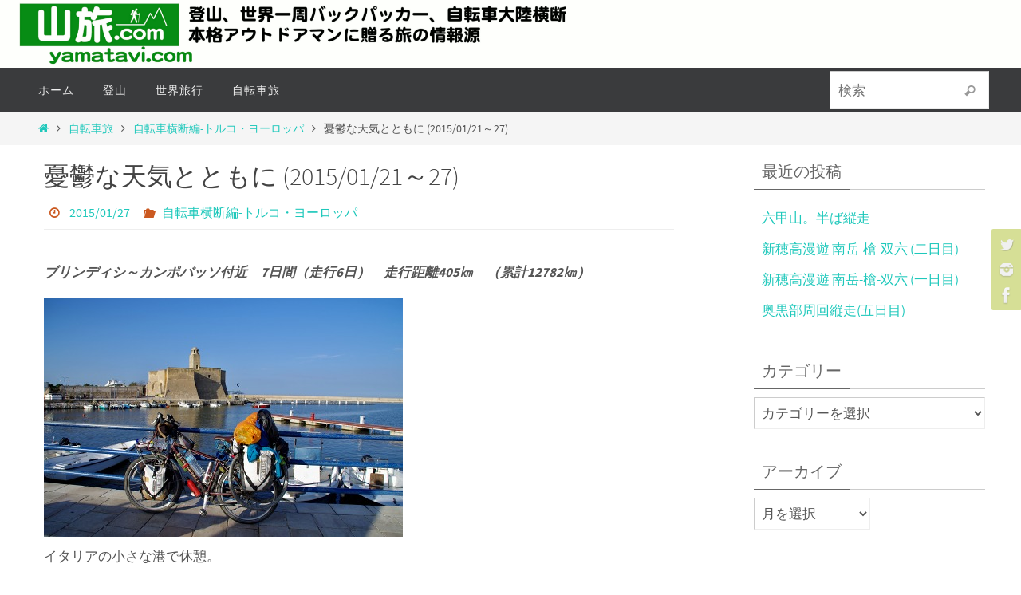

--- FILE ---
content_type: text/html; charset=UTF-8
request_url: https://yamatavi.com/%E6%86%82%E9%AC%B1%E3%81%AA%E5%A4%A9%E6%B0%97%E3%81%A8%E3%81%A8%E3%82%82%E3%81%AB-2015-01-21%EF%BD%9E27
body_size: 20937
content:
<!DOCTYPE html>
<html lang="ja">
<head>
<meta name="viewport" content="width=device-width, user-scalable=no, initial-scale=1.0, minimum-scale=1.0, maximum-scale=1.0">
<meta http-equiv="Content-Type" content="text/html; charset=UTF-8" />
<link rel="profile" href="http://gmpg.org/xfn/11" />
<link rel="pingback" href="https://yamatavi.com/wordpressdir/xmlrpc.php" />
<title>憂鬱な天気とともに (2015/01/21～27) &#8211; 山旅ドットコム</title>
<meta name='robots' content='max-image-preview:large' />
<link rel="alternate" type="application/rss+xml" title="山旅ドットコム &raquo; フィード" href="https://yamatavi.com/feed" />
<link rel="alternate" type="application/rss+xml" title="山旅ドットコム &raquo; コメントフィード" href="https://yamatavi.com/comments/feed" />
<link rel="alternate" type="application/rss+xml" title="山旅ドットコム &raquo; 憂鬱な天気とともに (2015/01/21～27) のコメントのフィード" href="https://yamatavi.com/%e6%86%82%e9%ac%b1%e3%81%aa%e5%a4%a9%e6%b0%97%e3%81%a8%e3%81%a8%e3%82%82%e3%81%ab-2015-01-21%ef%bd%9e27/feed" />
<script type="text/javascript">
window._wpemojiSettings = {"baseUrl":"https:\/\/s.w.org\/images\/core\/emoji\/14.0.0\/72x72\/","ext":".png","svgUrl":"https:\/\/s.w.org\/images\/core\/emoji\/14.0.0\/svg\/","svgExt":".svg","source":{"concatemoji":"https:\/\/yamatavi.com\/wordpressdir\/wp-includes\/js\/wp-emoji-release.min.js?ver=6.1.9"}};
/*! This file is auto-generated */
!function(e,a,t){var n,r,o,i=a.createElement("canvas"),p=i.getContext&&i.getContext("2d");function s(e,t){var a=String.fromCharCode,e=(p.clearRect(0,0,i.width,i.height),p.fillText(a.apply(this,e),0,0),i.toDataURL());return p.clearRect(0,0,i.width,i.height),p.fillText(a.apply(this,t),0,0),e===i.toDataURL()}function c(e){var t=a.createElement("script");t.src=e,t.defer=t.type="text/javascript",a.getElementsByTagName("head")[0].appendChild(t)}for(o=Array("flag","emoji"),t.supports={everything:!0,everythingExceptFlag:!0},r=0;r<o.length;r++)t.supports[o[r]]=function(e){if(p&&p.fillText)switch(p.textBaseline="top",p.font="600 32px Arial",e){case"flag":return s([127987,65039,8205,9895,65039],[127987,65039,8203,9895,65039])?!1:!s([55356,56826,55356,56819],[55356,56826,8203,55356,56819])&&!s([55356,57332,56128,56423,56128,56418,56128,56421,56128,56430,56128,56423,56128,56447],[55356,57332,8203,56128,56423,8203,56128,56418,8203,56128,56421,8203,56128,56430,8203,56128,56423,8203,56128,56447]);case"emoji":return!s([129777,127995,8205,129778,127999],[129777,127995,8203,129778,127999])}return!1}(o[r]),t.supports.everything=t.supports.everything&&t.supports[o[r]],"flag"!==o[r]&&(t.supports.everythingExceptFlag=t.supports.everythingExceptFlag&&t.supports[o[r]]);t.supports.everythingExceptFlag=t.supports.everythingExceptFlag&&!t.supports.flag,t.DOMReady=!1,t.readyCallback=function(){t.DOMReady=!0},t.supports.everything||(n=function(){t.readyCallback()},a.addEventListener?(a.addEventListener("DOMContentLoaded",n,!1),e.addEventListener("load",n,!1)):(e.attachEvent("onload",n),a.attachEvent("onreadystatechange",function(){"complete"===a.readyState&&t.readyCallback()})),(e=t.source||{}).concatemoji?c(e.concatemoji):e.wpemoji&&e.twemoji&&(c(e.twemoji),c(e.wpemoji)))}(window,document,window._wpemojiSettings);
</script>
<style type="text/css">
img.wp-smiley,
img.emoji {
	display: inline !important;
	border: none !important;
	box-shadow: none !important;
	height: 1em !important;
	width: 1em !important;
	margin: 0 0.07em !important;
	vertical-align: -0.1em !important;
	background: none !important;
	padding: 0 !important;
}
</style>
	<link rel='stylesheet' id='wp-block-library-css' href='https://yamatavi.com/wordpressdir/wp-includes/css/dist/block-library/style.min.css?ver=6.1.9' type='text/css' media='all' />
<style id='wp-block-library-inline-css' type='text/css'>
.has-text-align-justify{text-align:justify;}
</style>
<link rel='stylesheet' id='mediaelement-css' href='https://yamatavi.com/wordpressdir/wp-includes/js/mediaelement/mediaelementplayer-legacy.min.css?ver=4.2.17' type='text/css' media='all' />
<link rel='stylesheet' id='wp-mediaelement-css' href='https://yamatavi.com/wordpressdir/wp-includes/js/mediaelement/wp-mediaelement.min.css?ver=6.1.9' type='text/css' media='all' />
<link rel='stylesheet' id='classic-theme-styles-css' href='https://yamatavi.com/wordpressdir/wp-includes/css/classic-themes.min.css?ver=1' type='text/css' media='all' />
<style id='global-styles-inline-css' type='text/css'>
body{--wp--preset--color--black: #000000;--wp--preset--color--cyan-bluish-gray: #abb8c3;--wp--preset--color--white: #ffffff;--wp--preset--color--pale-pink: #f78da7;--wp--preset--color--vivid-red: #cf2e2e;--wp--preset--color--luminous-vivid-orange: #ff6900;--wp--preset--color--luminous-vivid-amber: #fcb900;--wp--preset--color--light-green-cyan: #7bdcb5;--wp--preset--color--vivid-green-cyan: #00d084;--wp--preset--color--pale-cyan-blue: #8ed1fc;--wp--preset--color--vivid-cyan-blue: #0693e3;--wp--preset--color--vivid-purple: #9b51e0;--wp--preset--gradient--vivid-cyan-blue-to-vivid-purple: linear-gradient(135deg,rgba(6,147,227,1) 0%,rgb(155,81,224) 100%);--wp--preset--gradient--light-green-cyan-to-vivid-green-cyan: linear-gradient(135deg,rgb(122,220,180) 0%,rgb(0,208,130) 100%);--wp--preset--gradient--luminous-vivid-amber-to-luminous-vivid-orange: linear-gradient(135deg,rgba(252,185,0,1) 0%,rgba(255,105,0,1) 100%);--wp--preset--gradient--luminous-vivid-orange-to-vivid-red: linear-gradient(135deg,rgba(255,105,0,1) 0%,rgb(207,46,46) 100%);--wp--preset--gradient--very-light-gray-to-cyan-bluish-gray: linear-gradient(135deg,rgb(238,238,238) 0%,rgb(169,184,195) 100%);--wp--preset--gradient--cool-to-warm-spectrum: linear-gradient(135deg,rgb(74,234,220) 0%,rgb(151,120,209) 20%,rgb(207,42,186) 40%,rgb(238,44,130) 60%,rgb(251,105,98) 80%,rgb(254,248,76) 100%);--wp--preset--gradient--blush-light-purple: linear-gradient(135deg,rgb(255,206,236) 0%,rgb(152,150,240) 100%);--wp--preset--gradient--blush-bordeaux: linear-gradient(135deg,rgb(254,205,165) 0%,rgb(254,45,45) 50%,rgb(107,0,62) 100%);--wp--preset--gradient--luminous-dusk: linear-gradient(135deg,rgb(255,203,112) 0%,rgb(199,81,192) 50%,rgb(65,88,208) 100%);--wp--preset--gradient--pale-ocean: linear-gradient(135deg,rgb(255,245,203) 0%,rgb(182,227,212) 50%,rgb(51,167,181) 100%);--wp--preset--gradient--electric-grass: linear-gradient(135deg,rgb(202,248,128) 0%,rgb(113,206,126) 100%);--wp--preset--gradient--midnight: linear-gradient(135deg,rgb(2,3,129) 0%,rgb(40,116,252) 100%);--wp--preset--duotone--dark-grayscale: url('#wp-duotone-dark-grayscale');--wp--preset--duotone--grayscale: url('#wp-duotone-grayscale');--wp--preset--duotone--purple-yellow: url('#wp-duotone-purple-yellow');--wp--preset--duotone--blue-red: url('#wp-duotone-blue-red');--wp--preset--duotone--midnight: url('#wp-duotone-midnight');--wp--preset--duotone--magenta-yellow: url('#wp-duotone-magenta-yellow');--wp--preset--duotone--purple-green: url('#wp-duotone-purple-green');--wp--preset--duotone--blue-orange: url('#wp-duotone-blue-orange');--wp--preset--font-size--small: 13px;--wp--preset--font-size--medium: 20px;--wp--preset--font-size--large: 36px;--wp--preset--font-size--x-large: 42px;--wp--preset--spacing--20: 0.44rem;--wp--preset--spacing--30: 0.67rem;--wp--preset--spacing--40: 1rem;--wp--preset--spacing--50: 1.5rem;--wp--preset--spacing--60: 2.25rem;--wp--preset--spacing--70: 3.38rem;--wp--preset--spacing--80: 5.06rem;}:where(.is-layout-flex){gap: 0.5em;}body .is-layout-flow > .alignleft{float: left;margin-inline-start: 0;margin-inline-end: 2em;}body .is-layout-flow > .alignright{float: right;margin-inline-start: 2em;margin-inline-end: 0;}body .is-layout-flow > .aligncenter{margin-left: auto !important;margin-right: auto !important;}body .is-layout-constrained > .alignleft{float: left;margin-inline-start: 0;margin-inline-end: 2em;}body .is-layout-constrained > .alignright{float: right;margin-inline-start: 2em;margin-inline-end: 0;}body .is-layout-constrained > .aligncenter{margin-left: auto !important;margin-right: auto !important;}body .is-layout-constrained > :where(:not(.alignleft):not(.alignright):not(.alignfull)){max-width: var(--wp--style--global--content-size);margin-left: auto !important;margin-right: auto !important;}body .is-layout-constrained > .alignwide{max-width: var(--wp--style--global--wide-size);}body .is-layout-flex{display: flex;}body .is-layout-flex{flex-wrap: wrap;align-items: center;}body .is-layout-flex > *{margin: 0;}:where(.wp-block-columns.is-layout-flex){gap: 2em;}.has-black-color{color: var(--wp--preset--color--black) !important;}.has-cyan-bluish-gray-color{color: var(--wp--preset--color--cyan-bluish-gray) !important;}.has-white-color{color: var(--wp--preset--color--white) !important;}.has-pale-pink-color{color: var(--wp--preset--color--pale-pink) !important;}.has-vivid-red-color{color: var(--wp--preset--color--vivid-red) !important;}.has-luminous-vivid-orange-color{color: var(--wp--preset--color--luminous-vivid-orange) !important;}.has-luminous-vivid-amber-color{color: var(--wp--preset--color--luminous-vivid-amber) !important;}.has-light-green-cyan-color{color: var(--wp--preset--color--light-green-cyan) !important;}.has-vivid-green-cyan-color{color: var(--wp--preset--color--vivid-green-cyan) !important;}.has-pale-cyan-blue-color{color: var(--wp--preset--color--pale-cyan-blue) !important;}.has-vivid-cyan-blue-color{color: var(--wp--preset--color--vivid-cyan-blue) !important;}.has-vivid-purple-color{color: var(--wp--preset--color--vivid-purple) !important;}.has-black-background-color{background-color: var(--wp--preset--color--black) !important;}.has-cyan-bluish-gray-background-color{background-color: var(--wp--preset--color--cyan-bluish-gray) !important;}.has-white-background-color{background-color: var(--wp--preset--color--white) !important;}.has-pale-pink-background-color{background-color: var(--wp--preset--color--pale-pink) !important;}.has-vivid-red-background-color{background-color: var(--wp--preset--color--vivid-red) !important;}.has-luminous-vivid-orange-background-color{background-color: var(--wp--preset--color--luminous-vivid-orange) !important;}.has-luminous-vivid-amber-background-color{background-color: var(--wp--preset--color--luminous-vivid-amber) !important;}.has-light-green-cyan-background-color{background-color: var(--wp--preset--color--light-green-cyan) !important;}.has-vivid-green-cyan-background-color{background-color: var(--wp--preset--color--vivid-green-cyan) !important;}.has-pale-cyan-blue-background-color{background-color: var(--wp--preset--color--pale-cyan-blue) !important;}.has-vivid-cyan-blue-background-color{background-color: var(--wp--preset--color--vivid-cyan-blue) !important;}.has-vivid-purple-background-color{background-color: var(--wp--preset--color--vivid-purple) !important;}.has-black-border-color{border-color: var(--wp--preset--color--black) !important;}.has-cyan-bluish-gray-border-color{border-color: var(--wp--preset--color--cyan-bluish-gray) !important;}.has-white-border-color{border-color: var(--wp--preset--color--white) !important;}.has-pale-pink-border-color{border-color: var(--wp--preset--color--pale-pink) !important;}.has-vivid-red-border-color{border-color: var(--wp--preset--color--vivid-red) !important;}.has-luminous-vivid-orange-border-color{border-color: var(--wp--preset--color--luminous-vivid-orange) !important;}.has-luminous-vivid-amber-border-color{border-color: var(--wp--preset--color--luminous-vivid-amber) !important;}.has-light-green-cyan-border-color{border-color: var(--wp--preset--color--light-green-cyan) !important;}.has-vivid-green-cyan-border-color{border-color: var(--wp--preset--color--vivid-green-cyan) !important;}.has-pale-cyan-blue-border-color{border-color: var(--wp--preset--color--pale-cyan-blue) !important;}.has-vivid-cyan-blue-border-color{border-color: var(--wp--preset--color--vivid-cyan-blue) !important;}.has-vivid-purple-border-color{border-color: var(--wp--preset--color--vivid-purple) !important;}.has-vivid-cyan-blue-to-vivid-purple-gradient-background{background: var(--wp--preset--gradient--vivid-cyan-blue-to-vivid-purple) !important;}.has-light-green-cyan-to-vivid-green-cyan-gradient-background{background: var(--wp--preset--gradient--light-green-cyan-to-vivid-green-cyan) !important;}.has-luminous-vivid-amber-to-luminous-vivid-orange-gradient-background{background: var(--wp--preset--gradient--luminous-vivid-amber-to-luminous-vivid-orange) !important;}.has-luminous-vivid-orange-to-vivid-red-gradient-background{background: var(--wp--preset--gradient--luminous-vivid-orange-to-vivid-red) !important;}.has-very-light-gray-to-cyan-bluish-gray-gradient-background{background: var(--wp--preset--gradient--very-light-gray-to-cyan-bluish-gray) !important;}.has-cool-to-warm-spectrum-gradient-background{background: var(--wp--preset--gradient--cool-to-warm-spectrum) !important;}.has-blush-light-purple-gradient-background{background: var(--wp--preset--gradient--blush-light-purple) !important;}.has-blush-bordeaux-gradient-background{background: var(--wp--preset--gradient--blush-bordeaux) !important;}.has-luminous-dusk-gradient-background{background: var(--wp--preset--gradient--luminous-dusk) !important;}.has-pale-ocean-gradient-background{background: var(--wp--preset--gradient--pale-ocean) !important;}.has-electric-grass-gradient-background{background: var(--wp--preset--gradient--electric-grass) !important;}.has-midnight-gradient-background{background: var(--wp--preset--gradient--midnight) !important;}.has-small-font-size{font-size: var(--wp--preset--font-size--small) !important;}.has-medium-font-size{font-size: var(--wp--preset--font-size--medium) !important;}.has-large-font-size{font-size: var(--wp--preset--font-size--large) !important;}.has-x-large-font-size{font-size: var(--wp--preset--font-size--x-large) !important;}
.wp-block-navigation a:where(:not(.wp-element-button)){color: inherit;}
:where(.wp-block-columns.is-layout-flex){gap: 2em;}
.wp-block-pullquote{font-size: 1.5em;line-height: 1.6;}
</style>
<link rel='stylesheet' id='nirvana-fonts-css' href='https://yamatavi.com/wordpressdir/wp-content/themes/nirvana/fonts/fontfaces.css?ver=1.5.2' type='text/css' media='all' />
<link rel='stylesheet' id='nirvana-style-css' href='https://yamatavi.com/wordpressdir/wp-content/themes/nirvana/style.css?ver=1.5.2' type='text/css' media='all' />
<style id='nirvana-style-inline-css' type='text/css'>
 #header-container { width: 1200px; } #header-container, #access >.menu, #forbottom, #colophon, #footer-widget-area, #topbar-inner, .ppbox, #pp-afterslider #container, #breadcrumbs-box { max-width: 1200px; } #container.one-column { } #container.two-columns-right #secondary { width: 300px; float:right; } #container.two-columns-right #content { width: 760px; float: left; } /* fallback */ #container.two-columns-right #content { width: calc(100% - 380px); float: left; } #container.two-columns-left #primary { width: 300px; float: left; } #container.two-columns-left #content { width: 760px; float: right; } /* fallback */ #container.two-columns-left #content { width: -moz-calc(100% - 380px); float: right; width: -webkit-calc(100% - 380px ); width: calc(100% - 380px); } #container.three-columns-right .sidey { width: 150px; float: left; } #container.three-columns-right #primary { margin-left: 80px; margin-right: 80px; } #container.three-columns-right #content { width: 680px; float: left; } /* fallback */ #container.three-columns-right #content { width: -moz-calc(100% - 460px); float: left; width: -webkit-calc(100% - 460px); width: calc(100% - 460px); } #container.three-columns-left .sidey { width: 150px; float: left; } #container.three-columns-left #secondary{ margin-left: 80px; margin-right: 80px; } #container.three-columns-left #content { width: 680px; float: right;} /* fallback */ #container.three-columns-left #content { width: -moz-calc(100% - 460px); float: right; width: -webkit-calc(100% - 460px); width: calc(100% - 460px); } #container.three-columns-sided .sidey { width: 150px; float: left; } #container.three-columns-sided #secondary{ float:right; } #container.three-columns-sided #content { width: 680px; float: right; /* fallback */ width: -moz-calc(100% - 460px); float: right; width: -webkit-calc(100% - 460px); float: right; width: calc(100% - 460px); float: right; margin: 0 230px 0 -1140px; } body { font-family: "Source Sans Pro"; } #content h1.entry-title a, #content h2.entry-title a, #content h1.entry-title, #content h2.entry-title { font-family: inherit; } .widget-title, .widget-title a { line-height: normal; font-family: inherit; } .widget-container, .widget-container a { font-family: inherit; } .entry-content h1, .entry-content h2, .entry-content h3, .entry-content h4, .entry-content h5, .entry-content h6, .nivo-caption h2, #front-text1 h1, #front-text2 h1, h3.column-header-image, #comments #reply-title { font-family: inherit; } #site-title span a { font-family: "Source Sans Pro"; } #access ul li a, #access ul li a span { font-family: inherit; } /* general */ body { color: #555555; background-color: #FFFFFF } a { color: #1EC8BB; } a:hover, .entry-meta span a:hover, .comments-link a:hover, body.coldisplay2 #front-columns a:active { color: #CB5920; } a:active { background-color: #CB5920; color: #FFFFFF; } .entry-meta a:hover, .widget-container a:hover, .footer2 a:hover { border-bottom-color: #CCCCCC; } .sticky h2.entry-title a { background-color: #1EC8BB; color: #FFFFFF; } #header { ; } #site-title span a { color: #1EC8BB; } #site-description { color: #666666; } .socials a:hover .socials-hover { background-color: #1EC8BB; } .socials .socials-hover { background-color: #ADBF2D; } /* Main menu top level */ #access a, #nav-toggle span { color: #EEEEEE; } #access, #nav-toggle, #access ul li { background-color: #3A3B3D; } #access > .menu > ul > li > a > span { } #access ul li:hover { background-color: #1EC8BB; color: #FFFFFF; } #access ul > li.current_page_item , #access ul > li.current-menu-item, #access ul > li.current_page_ancestor , #access ul > li.current-menu-ancestor { background-color: #47484a; } /* Main menu Submenus */ #access ul ul li, #access ul ul { background-color: #1EC8BB; } #access ul ul li a { color: #FFFFFF; } #access ul ul li:hover { background-color: #2cd6c9; } #breadcrumbs { background-color: #f5f5f5; } #access ul ul li.current_page_item, #access ul ul li.current-menu-item, #access ul ul li.current_page_ancestor, #access ul ul li.current-menu-ancestor { background-color: #2cd6c9; } /* top menu */ #topbar { background-color: #FFFFFF; border-bottom-color: #ebebeb; } .menu-header-search .searchform { background: #F7F7F7; } .topmenu ul li a, .search-icon:before { color: #999999; } .topmenu ul li a:hover { background-color: #efefef; } .search-icon:hover:before { color: #1EC8BB; } /* main */ #main { background-color: #FFFFFF; } #author-info, .page-title, #entry-author-info { border-color: #CCCCCC; } .page-title-text { border-color: #CB5920; } .page-title span { border-color: #1EC8BB; } #entry-author-info #author-avatar, #author-info #author-avatar { border-color: #EEEEEE; } .avatar-container:before { background-color: #CB5920; } .sidey .widget-container { color: #555555; ; } .sidey .widget-title { color: #666666; ; border-color: #CCCCCC; } .sidey .widget-container a { ; } .sidey .widget-container a:hover { ; } .widget-title span { border-color: #666666; } .entry-content h1, .entry-content h2, .entry-content h3, .entry-content h4, .entry-content h5, .entry-content h6 { color: #444444; } .entry-title, .entry-title a{ color: #444444; } .entry-title a:hover { color: #000000; } #content span.entry-format { color: #CCCCCC; } /* footer */ #footer { color: #AAAAAA; background-color: #F5F5F5; } #footer2 { color: #AAAAAA; background-color: #3A3B3D; } #sfooter-full { background-color: #353638; } .footermenu ul li { border-color: #494a4c; } .footermenu ul li:hover { border-color: #5d5e60; } #colophon a { ; } #colophon a:hover { ; } #footer2 a, .footermenu ul li:after { ; } #footer2 a:hover { ; } #footer .widget-container { color: #555555; ; } #footer .widget-title { color: #888888; ; border-color:#CCCCCC; } /* buttons */ a.continue-reading-link { color: #1EC8BB; border-color: #1EC8BB; } a.continue-reading-link:hover { background-color: #1EC8BB; color: #FFFFFF; } #cryout_ajax_more_trigger { border: 1px solid #CCCCCC; } #cryout_ajax_more_trigger:hover { background-color: #F7F7F7; } a.continue-reading-link i.crycon-right-dir { color: #1EC8BB } a.continue-reading-link:hover i.crycon-right-dir { color: #FFFFFF } .page-link a, .page-link > span > em { border-color: #CCCCCC } .columnmore a { background: #CB5920; color:#F7F7F7 } .columnmore a:hover { background: #1EC8BB; } .file, .button, input[type="submit"], input[type="reset"], #respond .form-submit input#submit { background-color: #FFFFFF; border-color: #CCCCCC; } .button:hover, #respond .form-submit input#submit:hover { background-color: #F7F7F7; } .entry-content tr th, .entry-content thead th { color: #444444; } .entry-content tr th { background-color: #1EC8BB; color:#FFFFFF; } .entry-content tr.even { background-color: #F7F7F7; } hr { border-color: #EEEEEE; } input[type="text"], input[type="password"], input[type="email"], input[type="color"], input[type="date"], input[type="datetime"], input[type="datetime-local"], input[type="month"], input[type="number"], input[type="range"], input[type="search"], input[type="tel"], input[type="time"], input[type="url"], input[type="week"], textarea, select { border-color: #CCCCCC #EEEEEE #EEEEEE #CCCCCC; color: #555555; } input[type="submit"], input[type="reset"] { color: #555555; } input[type="text"]:hover, input[type="password"]:hover, input[type="email"]:hover, input[type="color"]:hover, input[type="date"]:hover, input[type="datetime"]:hover, input[type="datetime-local"]:hover, input[type="month"]:hover, input[type="number"]:hover, input[type="range"]:hover, input[type="search"]:hover, input[type="tel"]:hover, input[type="time"]:hover, input[type="url"]:hover, input[type="week"]:hover, textarea:hover { background-color: rgba(247,247,247,0.4); } .entry-content pre { background-color: #F7F7F7; border-color: rgba(30,200,187,0.1); } abbr, acronym { border-color: #555555; } .comment-meta a { color: #999999; } #respond .form-allowed-tags { color: #999999; } .comment .reply a { border-color: #EEEEEE; } .comment .reply a:hover { color: #1EC8BB; } .entry-meta { border-color: #EEEEEE; } .entry-meta .crycon-metas:before { color: #CB5920; } .entry-meta span a, .comments-link a { ; } .entry-meta span a:hover, .comments-link a:hover { ; } .entry-meta span, .entry-utility span, .footer-tags { color: #c1c1c1; } .nav-next a, .nav-previous a{ background-color:#f8f8f8; } .nav-next a:hover, .nav-previous a:hover { background-color: #1EC8BB; color:#FFFFFF; } .pagination { border-color: #ededed; } .pagination a:hover { background-color: #CB5920; color: #FFFFFF; } h3#comments-title { border-color: #CCCCCC; } h3#comments-title span { background-color: #1EC8BB; color: #FFFFFF; } .comment-details { border-color: #EEEEEE; } .searchform input[type="text"] { color: #999999; } .searchform:after { background-color: #1EC8BB; } .searchform:hover:after { background-color: #CB5920; } .searchsubmit[type="submit"]{ color: #F7F7F7; } li.menu-main-search .searchform .s { background-color: #FFFFFF; } li.menu-main-search .searchsubmit[type="submit"] { color: #999999; } .caption-accented .wp-caption { background-color:rgba(30,200,187,0.8); color:#FFFFFF; } .nirvana-image-one .entry-content img[class*='align'], .nirvana-image-one .entry-summary img[class*='align'], .nirvana-image-two .entry-content img[class*='align'], .nirvana-image-two .entry-summary img[class*='align'] .nirvana-image-one .entry-content [class*='wp-block'][class*='align'] img, .nirvana-image-one .entry-summary [class*='wp-block'][class*='align'] img, .nirvana-image-two .entry-content [class*='wp-block'][class*='align'] img, .nirvana-image-two .entry-summary [class*='wp-block'][class*='align'] img { border-color: #1EC8BB; } html { font-size: 17px; line-height: 1.8; } .entry-content, .entry-summary, .ppbox { text-align: inherit ; } .entry-content, .entry-summary, .widget-container, .ppbox, .navigation { word-spacing: inherit; ; } #content h1.entry-title, #content h2.entry-title, .woocommerce-page h1.page-title { font-size: 32px; } .widget-title, .widget-title a { font-size: 20px; } .widget-container, .widget-container a { font-size: 17px; } #content h1, #pp-afterslider h1 { font-size: 42px; } #content h2, #pp-afterslider h2 { font-size: 36px; } #content h3, #pp-afterslider h3 { font-size: 31px; } #content h4, #pp-afterslider h4 { font-size: 26px; } #content h5, #pp-afterslider h5 { font-size: 21px; } #content h6, #pp-afterslider h6 { font-size: 16px; } #site-title span a { font-size: 46px; } #access ul li a { font-size: 14px; } #access ul ul ul a { font-size: 13px; } .nocomments, .nocomments2 { display: none; } article .entry-header .entry-meta { display: none; } .entry-content p, .entry-content ul, .entry-content ol, .entry-content dd, .entry-content pre, .entry-content hr, .commentlist p { margin-bottom: 1.0em; } #header-container > div { margin: 20px 0 0 20px; } #toTop:hover .crycon-back2top:before { color: #CB5920; } #main { margin-top: 5px; } #forbottom { padding-left: 0px; padding-right: 0px; } #header-widget-area { width: 33%; } #branding { height:80px; } @media (max-width: 1920px) { #branding, #bg_image { height: auto; max-width: 100%; min-height: inherit !important; } } 
/* Nirvana Custom CSS */
</style>
<link rel='stylesheet' id='nirvana-mobile-css' href='https://yamatavi.com/wordpressdir/wp-content/themes/nirvana/styles/style-mobile.css?ver=1.5.2' type='text/css' media='all' />
<link rel='stylesheet' id='fancybox-css' href='https://yamatavi.com/wordpressdir/wp-content/plugins/easy-fancybox/fancybox/1.5.4/jquery.fancybox.min.css?ver=6.1.9' type='text/css' media='screen' />
<link rel='stylesheet' id='jetpack_css-css' href='https://yamatavi.com/wordpressdir/wp-content/plugins/jetpack/css/jetpack.css?ver=11.8.6' type='text/css' media='all' />
<script type='text/javascript' src='https://yamatavi.com/wordpressdir/wp-includes/js/jquery/jquery.min.js?ver=3.6.1' id='jquery-core-js'></script>
<script type='text/javascript' src='https://yamatavi.com/wordpressdir/wp-includes/js/jquery/jquery-migrate.min.js?ver=3.3.2' id='jquery-migrate-js'></script>
<link rel="https://api.w.org/" href="https://yamatavi.com/wp-json/" /><link rel="alternate" type="application/json" href="https://yamatavi.com/wp-json/wp/v2/posts/843" /><link rel="EditURI" type="application/rsd+xml" title="RSD" href="https://yamatavi.com/wordpressdir/xmlrpc.php?rsd" />
<link rel="wlwmanifest" type="application/wlwmanifest+xml" href="https://yamatavi.com/wordpressdir/wp-includes/wlwmanifest.xml" />
<meta name="generator" content="WordPress 6.1.9" />
<link rel="canonical" href="https://yamatavi.com/%e6%86%82%e9%ac%b1%e3%81%aa%e5%a4%a9%e6%b0%97%e3%81%a8%e3%81%a8%e3%82%82%e3%81%ab-2015-01-21%ef%bd%9e27" />
<link rel='shortlink' href='https://yamatavi.com/?p=843' />
<link rel="alternate" type="application/json+oembed" href="https://yamatavi.com/wp-json/oembed/1.0/embed?url=https%3A%2F%2Fyamatavi.com%2F%25e6%2586%2582%25e9%25ac%25b1%25e3%2581%25aa%25e5%25a4%25a9%25e6%25b0%2597%25e3%2581%25a8%25e3%2581%25a8%25e3%2582%2582%25e3%2581%25ab-2015-01-21%25ef%25bd%259e27" />
<link rel="alternate" type="text/xml+oembed" href="https://yamatavi.com/wp-json/oembed/1.0/embed?url=https%3A%2F%2Fyamatavi.com%2F%25e6%2586%2582%25e9%25ac%25b1%25e3%2581%25aa%25e5%25a4%25a9%25e6%25b0%2597%25e3%2581%25a8%25e3%2581%25a8%25e3%2582%2582%25e3%2581%25ab-2015-01-21%25ef%25bd%259e27&#038;format=xml" />
	<style>img#wpstats{display:none}</style>
		
<!-- Jetpack Open Graph Tags -->
<meta property="og:type" content="article" />
<meta property="og:title" content="憂鬱な天気とともに (2015/01/21～27)" />
<meta property="og:url" content="https://yamatavi.com/%e6%86%82%e9%ac%b1%e3%81%aa%e5%a4%a9%e6%b0%97%e3%81%a8%e3%81%a8%e3%82%82%e3%81%ab-2015-01-21%ef%bd%9e27" />
<meta property="og:description" content="ブリンディシ～カンポバッソ付近　7日間（走行6日）　走行距離405㎞　（累計12782㎞） イタリアの小さな港&hellip;" />
<meta property="article:published_time" content="2015-01-27T12:28:00+00:00" />
<meta property="article:modified_time" content="2015-01-27T12:28:00+00:00" />
<meta property="og:site_name" content="山旅ドットコム" />
<meta property="og:image" content="https://yamatavi.com/wordpressdir/wp-content/uploads/2019/09/cropped-headlogo2400_160.gif" />
<meta property="og:image:width" content="512" />
<meta property="og:image:height" content="512" />
<meta property="og:image:alt" content="" />
<meta property="og:locale" content="ja_JP" />
<meta name="twitter:text:title" content="憂鬱な天気とともに (2015/01/21～27)" />
<meta name="twitter:image" content="https://yamatavi.com/wordpressdir/wp-content/uploads/2019/09/cropped-headlogo2400_160-270x270.gif" />
<meta name="twitter:card" content="summary" />

<!-- End Jetpack Open Graph Tags -->
<link rel="icon" href="https://yamatavi.com/wordpressdir/wp-content/uploads/2019/09/cropped-headlogo2400_160-32x32.gif" sizes="32x32" />
<link rel="icon" href="https://yamatavi.com/wordpressdir/wp-content/uploads/2019/09/cropped-headlogo2400_160-192x192.gif" sizes="192x192" />
<link rel="apple-touch-icon" href="https://yamatavi.com/wordpressdir/wp-content/uploads/2019/09/cropped-headlogo2400_160-180x180.gif" />
<meta name="msapplication-TileImage" content="https://yamatavi.com/wordpressdir/wp-content/uploads/2019/09/cropped-headlogo2400_160-270x270.gif" />
<!--[if lt IE 9]>
<script>
document.createElement('header');
document.createElement('nav');
document.createElement('section');
document.createElement('article');
document.createElement('aside');
document.createElement('footer');
</script>
<![endif]-->
</head>
<body class="post-template-default single single-post postid-843 single-format-standard nirvana-image-none caption-simple nirvana-menu-left nirvana-topbarhide">

<svg xmlns="http://www.w3.org/2000/svg" viewBox="0 0 0 0" width="0" height="0" focusable="false" role="none" style="visibility: hidden; position: absolute; left: -9999px; overflow: hidden;" ><defs><filter id="wp-duotone-dark-grayscale"><feColorMatrix color-interpolation-filters="sRGB" type="matrix" values=" .299 .587 .114 0 0 .299 .587 .114 0 0 .299 .587 .114 0 0 .299 .587 .114 0 0 " /><feComponentTransfer color-interpolation-filters="sRGB" ><feFuncR type="table" tableValues="0 0.49803921568627" /><feFuncG type="table" tableValues="0 0.49803921568627" /><feFuncB type="table" tableValues="0 0.49803921568627" /><feFuncA type="table" tableValues="1 1" /></feComponentTransfer><feComposite in2="SourceGraphic" operator="in" /></filter></defs></svg><svg xmlns="http://www.w3.org/2000/svg" viewBox="0 0 0 0" width="0" height="0" focusable="false" role="none" style="visibility: hidden; position: absolute; left: -9999px; overflow: hidden;" ><defs><filter id="wp-duotone-grayscale"><feColorMatrix color-interpolation-filters="sRGB" type="matrix" values=" .299 .587 .114 0 0 .299 .587 .114 0 0 .299 .587 .114 0 0 .299 .587 .114 0 0 " /><feComponentTransfer color-interpolation-filters="sRGB" ><feFuncR type="table" tableValues="0 1" /><feFuncG type="table" tableValues="0 1" /><feFuncB type="table" tableValues="0 1" /><feFuncA type="table" tableValues="1 1" /></feComponentTransfer><feComposite in2="SourceGraphic" operator="in" /></filter></defs></svg><svg xmlns="http://www.w3.org/2000/svg" viewBox="0 0 0 0" width="0" height="0" focusable="false" role="none" style="visibility: hidden; position: absolute; left: -9999px; overflow: hidden;" ><defs><filter id="wp-duotone-purple-yellow"><feColorMatrix color-interpolation-filters="sRGB" type="matrix" values=" .299 .587 .114 0 0 .299 .587 .114 0 0 .299 .587 .114 0 0 .299 .587 .114 0 0 " /><feComponentTransfer color-interpolation-filters="sRGB" ><feFuncR type="table" tableValues="0.54901960784314 0.98823529411765" /><feFuncG type="table" tableValues="0 1" /><feFuncB type="table" tableValues="0.71764705882353 0.25490196078431" /><feFuncA type="table" tableValues="1 1" /></feComponentTransfer><feComposite in2="SourceGraphic" operator="in" /></filter></defs></svg><svg xmlns="http://www.w3.org/2000/svg" viewBox="0 0 0 0" width="0" height="0" focusable="false" role="none" style="visibility: hidden; position: absolute; left: -9999px; overflow: hidden;" ><defs><filter id="wp-duotone-blue-red"><feColorMatrix color-interpolation-filters="sRGB" type="matrix" values=" .299 .587 .114 0 0 .299 .587 .114 0 0 .299 .587 .114 0 0 .299 .587 .114 0 0 " /><feComponentTransfer color-interpolation-filters="sRGB" ><feFuncR type="table" tableValues="0 1" /><feFuncG type="table" tableValues="0 0.27843137254902" /><feFuncB type="table" tableValues="0.5921568627451 0.27843137254902" /><feFuncA type="table" tableValues="1 1" /></feComponentTransfer><feComposite in2="SourceGraphic" operator="in" /></filter></defs></svg><svg xmlns="http://www.w3.org/2000/svg" viewBox="0 0 0 0" width="0" height="0" focusable="false" role="none" style="visibility: hidden; position: absolute; left: -9999px; overflow: hidden;" ><defs><filter id="wp-duotone-midnight"><feColorMatrix color-interpolation-filters="sRGB" type="matrix" values=" .299 .587 .114 0 0 .299 .587 .114 0 0 .299 .587 .114 0 0 .299 .587 .114 0 0 " /><feComponentTransfer color-interpolation-filters="sRGB" ><feFuncR type="table" tableValues="0 0" /><feFuncG type="table" tableValues="0 0.64705882352941" /><feFuncB type="table" tableValues="0 1" /><feFuncA type="table" tableValues="1 1" /></feComponentTransfer><feComposite in2="SourceGraphic" operator="in" /></filter></defs></svg><svg xmlns="http://www.w3.org/2000/svg" viewBox="0 0 0 0" width="0" height="0" focusable="false" role="none" style="visibility: hidden; position: absolute; left: -9999px; overflow: hidden;" ><defs><filter id="wp-duotone-magenta-yellow"><feColorMatrix color-interpolation-filters="sRGB" type="matrix" values=" .299 .587 .114 0 0 .299 .587 .114 0 0 .299 .587 .114 0 0 .299 .587 .114 0 0 " /><feComponentTransfer color-interpolation-filters="sRGB" ><feFuncR type="table" tableValues="0.78039215686275 1" /><feFuncG type="table" tableValues="0 0.94901960784314" /><feFuncB type="table" tableValues="0.35294117647059 0.47058823529412" /><feFuncA type="table" tableValues="1 1" /></feComponentTransfer><feComposite in2="SourceGraphic" operator="in" /></filter></defs></svg><svg xmlns="http://www.w3.org/2000/svg" viewBox="0 0 0 0" width="0" height="0" focusable="false" role="none" style="visibility: hidden; position: absolute; left: -9999px; overflow: hidden;" ><defs><filter id="wp-duotone-purple-green"><feColorMatrix color-interpolation-filters="sRGB" type="matrix" values=" .299 .587 .114 0 0 .299 .587 .114 0 0 .299 .587 .114 0 0 .299 .587 .114 0 0 " /><feComponentTransfer color-interpolation-filters="sRGB" ><feFuncR type="table" tableValues="0.65098039215686 0.40392156862745" /><feFuncG type="table" tableValues="0 1" /><feFuncB type="table" tableValues="0.44705882352941 0.4" /><feFuncA type="table" tableValues="1 1" /></feComponentTransfer><feComposite in2="SourceGraphic" operator="in" /></filter></defs></svg><svg xmlns="http://www.w3.org/2000/svg" viewBox="0 0 0 0" width="0" height="0" focusable="false" role="none" style="visibility: hidden; position: absolute; left: -9999px; overflow: hidden;" ><defs><filter id="wp-duotone-blue-orange"><feColorMatrix color-interpolation-filters="sRGB" type="matrix" values=" .299 .587 .114 0 0 .299 .587 .114 0 0 .299 .587 .114 0 0 .299 .587 .114 0 0 " /><feComponentTransfer color-interpolation-filters="sRGB" ><feFuncR type="table" tableValues="0.098039215686275 1" /><feFuncG type="table" tableValues="0 0.66274509803922" /><feFuncB type="table" tableValues="0.84705882352941 0.41960784313725" /><feFuncA type="table" tableValues="1 1" /></feComponentTransfer><feComposite in2="SourceGraphic" operator="in" /></filter></defs></svg>
<div id="wrapper" class="hfeed">
<div id="topbar" ><div id="topbar-inner">  </div></div>
<div class="socials" id="srights">
			<a  target="_blank"  href="https://twitter.com/yama_tavi"
			class="socialicons social-Twitter" title="Twitter">
				<img alt="Twitter" src="https://yamatavi.com/wordpressdir/wp-content/themes/nirvana/images/socials/Twitter.png" />
			</a>
			<a  target="_blank"  href="https://www.instagram.com/yamataviphoto/"
			class="socialicons social-Instagram" title="Instagram">
				<img alt="Instagram" src="https://yamatavi.com/wordpressdir/wp-content/themes/nirvana/images/socials/Instagram.png" />
			</a>
			<a  target="_blank"  href="https://www.facebook.com/yamatavi/?modal=admin_todo_tour"
			class="socialicons social-Facebook" title="Facebook">
				<img alt="Facebook" src="https://yamatavi.com/wordpressdir/wp-content/themes/nirvana/images/socials/Facebook.png" />
			</a></div>
<div id="header-full">
	<header id="header">
		<div id="masthead">
					<div id="branding" role="banner" >
				<img id="bg_image" alt="山旅ドットコム" title="" src="https://yamatavi.com/wordpressdir/wp-content/uploads/2019/09/headlogo2400_160.gif"  /><div id="header-container"><a href="https://yamatavi.com/" id="linky"></a></div>								<div style="clear:both;"></div>
			</div><!-- #branding -->
			<a id="nav-toggle"><span>&nbsp;</span></a>
			<nav id="access" role="navigation">
					<div class="skip-link screen-reader-text"><a href="#content" title="コンテンツへスキップ">コンテンツへスキップ</a></div>
	<div class="menu"><ul id="prime_nav" class="menu"><li id="menu-item-6" class="menu-item menu-item-type-custom menu-item-object-custom menu-item-home menu-item-6"><a href="https://yamatavi.com"><span>ホーム</span></a></li>
<li id="menu-item-7" class="menu-item menu-item-type-taxonomy menu-item-object-category menu-item-7"><a href="https://yamatavi.com/category/mounteinlog"><span>登山</span></a></li>
<li id="menu-item-882" class="menu-item menu-item-type-taxonomy menu-item-object-category menu-item-882"><a href="https://yamatavi.com/category/roundworld"><span>世界旅行</span></a></li>
<li id="menu-item-9" class="menu-item menu-item-type-taxonomy menu-item-object-category current-post-ancestor menu-item-9"><a href="https://yamatavi.com/category/cycletrip"><span>自転車旅</span></a></li>
<li class='menu-main-search'> 
<form role="search" method="get" class="searchform" action="https://yamatavi.com/">
	<label>
		<span class="screen-reader-text">検索対象:</span>
		<input type="search" class="s" placeholder="検索" value="" name="s" />
	</label>
	<button type="submit" class="searchsubmit"><span class="screen-reader-text">検索</span><i class="crycon-search"></i></button>
</form>
 </li></ul></div>			</nav><!-- #access -->
			
			
		</div><!-- #masthead -->
	</header><!-- #header -->
</div><!-- #header-full -->

<div style="clear:both;height:0;"> </div>
<div id="breadcrumbs"><div id="breadcrumbs-box"><a href="https://yamatavi.com"><i class="crycon-homebread"></i><span class="screen-reader-text">ホーム</span></a><i class="crycon-angle-right"></i> <a href="https://yamatavi.com/category/cycletrip">自転車旅</a> <i class="crycon-angle-right"></i> <a href="https://yamatavi.com/category/cycletrip/cycleeurope">自転車横断編-トルコ・ヨーロッパ</a> <i class="crycon-angle-right"></i> <span class="current">憂鬱な天気とともに (2015/01/21～27)</span></div></div><div id="main">
		<div id="toTop"><i class="crycon-back2top"></i> </div>	<div  id="forbottom" >
		
		<div style="clear:both;"> </div>
		<section id="container" class="two-columns-right">
			<div id="content" role="main">
			

				<div id="post-843" class="post-843 post type-post status-publish format-standard hentry category-cycleeurope">
					<h1 class="entry-title">憂鬱な天気とともに (2015/01/21～27)</h1>
										<div class="entry-meta">
						<span>
						<i class="crycon-time crycon-metas" title="日付"></i>
						<time class="onDate date published" datetime="2015-01-27T21:28:00+09:00">
							<a href="https://yamatavi.com/%e6%86%82%e9%ac%b1%e3%81%aa%e5%a4%a9%e6%b0%97%e3%81%a8%e3%81%a8%e3%82%82%e3%81%ab-2015-01-21%ef%bd%9e27" rel="bookmark">2015/01/27</a>
						</time>
					</span><time class="updated"  datetime="2015-01-27T21:28:00+09:00">2015/01/27</time><span class="bl_categ"><i class="crycon-folder-open crycon-metas" title="カテゴリー"></i><a href="https://yamatavi.com/category/cycletrip/cycleeurope" rel="tag">自転車横断編-トルコ・ヨーロッパ</a></span> 					</div><!-- .entry-meta -->

					<div class="entry-content">
						<div><em><strong>ブリンディシ～カンポバッソ付近　7日間（走行6日）　走行距離405㎞　（累計12782㎞）</p>
<p></strong></em></div>
<div><img decoding="async" alt="Imgp9833" title="Imgp9833" src="https://yamatavi.com/wordpressdir/wp-content/uploads/ex_cocolog/imgp9833.jpg" border="0" /><br />イタリアの小さな港で休憩。</p>
</div>
<div>フェリーでイタリアに着いたとき、デッキに水がたまっていた。結構な雨が降ったようだ。これを境に天気が不安定になった。雨の多い地中海の気候か、それともそういうタイミングか。とにかく、イタリアに入ってから天気がよくなかった。</div>
<div>それでもこの区間は、ずっと雨が続くということは無かったので、<strong>明らかに雨が降る日はどこかに宿を取り</strong>、休む事にして、快適に進むことに気を使った。</p>
<p></div>
<div>
<p><img decoding="async" alt="Imgp9827" title="Imgp9827" src="https://yamatavi.com/wordpressdir/wp-content/uploads/ex_cocolog/imgp9827.jpg" border="0" /><br />イタリアの北海岸は断崖というか、荒い風景が続いた。でも決して殺風景という意味ではない。</p>
<p></p>
</div>
<div>
<p><img decoding="async" alt="Imgp9829" title="Imgp9829" src="https://yamatavi.com/wordpressdir/wp-content/uploads/ex_cocolog/imgp9829.jpg" border="0" /><br />南の方はしばらくギリシャと同じく、<strong>オリーブ園</strong>が見られた。</p>
<p></p>
</div>
<div>
<p><img decoding="async" alt="Imgp9835" title="Imgp9835" src="https://yamatavi.com/wordpressdir/wp-content/uploads/ex_cocolog/imgp9835.jpg" border="0" /><br />海に近い道を走るが、海側はほとんどキャンプを張るスペースは無かった。道路の反対側に場所を探してキャンプする。湿気が多い雰囲気がどこか幻想的だった。</p>
<p></p>
</p>
</div>
<div>
<p><img decoding="async" alt="Imgp9848" title="Imgp9848" src="https://yamatavi.com/wordpressdir/wp-content/uploads/ex_cocolog/imgp9848.jpg" border="0" /><br /><strong>VIA TRAIANA　</strong>(ヴィア・トライアナ)という遺跡公園が道沿いに続く。塔が立っていたり街のようなものがあったり。</p>
</div>
<div></div>
<div>イタリア二日目の目的地、バーリまでは時間に余裕があるので、綺麗だなぁと思った<strong>モノポリの町</strong>をぐるっとのんびり見て回る。</div>
<div>
<p><img decoding="async" alt="Imgp9860" title="Imgp9860" src="https://yamatavi.com/wordpressdir/wp-content/uploads/ex_cocolog/imgp9860.jpg" border="0" /><br />旧市街地は重厚な教会や狭路になっていて雰囲気がある。イタリアは観光地でない町でも歴史地域が残されていてすばらしいと思う。</p>
<p></p>
</div>
<div>
<p><img decoding="async" alt="Imgp9869" title="Imgp9869" src="https://yamatavi.com/wordpressdir/wp-content/uploads/ex_cocolog/imgp9869.jpg" border="0" /><br />重厚な雰囲気もなぜか海に近づくと南イタリアらしい雰囲気になっている。白い壁を多用しているからだろうか。</p>
<p></p>
</div>
<div>
<p><img decoding="async" alt="Imgp9874" title="Imgp9874" src="https://yamatavi.com/wordpressdir/wp-content/uploads/ex_cocolog/imgp9874.jpg" border="0" /><br />次に足を止めたのは、<strong>Polignano A Mare </strong>（ポリニャーノ A マーレ）という町。この町も旧市街地が残されていて、それは海の断崖に立っている。</p>
<p></p>
</div>
<div>
<p><img decoding="async" alt="Imgp9879" title="Imgp9879" src="https://yamatavi.com/wordpressdir/wp-content/uploads/ex_cocolog/imgp9879.jpg" border="0" /><br />それはなかなか壮絶な光景だ。</p>
<p><img decoding="async" alt="Imgp9894" title="Imgp9894" src="https://yamatavi.com/wordpressdir/wp-content/uploads/ex_cocolog/imgp9894.jpg" border="0" /></div>
<div></div>
<div><strong>バーリ</strong>に到着するも、なかなか泊まるところが見つからない。夜から雨の予報が出ていたのと、一応大きな町なので、できれば泊まろうと考えていた。</div>
<div></div>
<div>イタリアの安宿は、<strong>B＆B</strong>と名売っているところだ。<u>別に朝食がついているとは限らない</u>が、B&amp;Bという。ちなみに「B＆B」のような看板を掲げていない。普通のアパートの1フロアみたいな規模で経営していて、住所とを頼りに尋ねて部屋番号を頼りにピンポンを押すのだ。当然、自転車を上に上げづらいだろう。<br />面倒なことに、二件断られ、最後は、比較的安そうなホテルを見つける。</p>
<p>バーリの宿</p></div>
<div></div>
<div><a href="https://www.google.com/maps/place/Central+Hotel/@41.1252438,16.868196,16z/data=!4m2!3m1!1s0x0000000000000000:0xe4344f6ac1c688cd" target="_blank" rel="noopener noreferrer"><strong><span style="font-size: 1.2em;">Central Hotel</span><span style="font-size: 0.8em;">&nbsp;</span></strong><span style="font-size: 0.8em;">(クリックで地図)</span></a></p>
<p><img decoding="async" alt="20150123_103601" title="20150123_103601" src="https://yamatavi.com/wordpressdir/wp-content/uploads/ex_cocolog/20150123_103601.jpg" border="0" /><br /><em>30ユーロ/</em><em>シングル</em><br /><em>トイレシャワー付き、Wifi、エアコン</em></p>
</div>
<div>家族経営っぽい、ホテルの割りにアットホームで親切なレセプションの人たち。部屋は悪くないけれど引き出しに吸殻があったりと掃除は手抜き。</div>
<div>値段が高めなので、明日も雨ならお金かかっちゃうなぁと不安になる。</p>
<p><img decoding="async" alt="Imgp9893" title="Imgp9893" src="https://yamatavi.com/wordpressdir/wp-content/uploads/ex_cocolog/imgp9893.jpg" border="0" /><br />大きな旧市街のあるバーリ。中心となる城塞や写真の教会も規模が大きい。イタリアには重圧なものもあるが、こういうフラットなデザインの教会も多い。</p>
<p>大きな町でもレストランはずっとやっているわけではなく、夜8時頃から営業を始める。街に泊まるときはいいものを。と思っていたが、結局待ちきれず、割といつでもやっているバルで軽く食べて終了。イタリアは当然だが、軽食は主に<strong>ピザ</strong>となる。</p>
</div>
<div>
<p><img decoding="async" alt="Imgp9895" title="Imgp9895" src="https://yamatavi.com/wordpressdir/wp-content/uploads/ex_cocolog/imgp9895.jpg" border="0" /><br />手前は名前は忘れたけれど、ピザよりもっと伝統的なピザみたいなもの。トマトがつぶさずに乗っけてあって悪くない。ピザより安いし。</p>
</div>
<div></div>
<div>翌日、朝に天気がよくなってきたので出発した。バーリの旧市街を軽く回ってから出発。</p>
<p><img decoding="async" alt="Imgp9896" title="Imgp9896" src="https://yamatavi.com/wordpressdir/wp-content/uploads/ex_cocolog/imgp9896.jpg" border="0" /><br />五稜郭みたいな<strong>城塞</strong>。これもイタリアには点在する。</p>
<p></p>
</div>
<div></div>
<div>バーリからバルレッタまで、<strong>モルフェッタ</strong>、<strong>ビシェーリエ</strong>、<strong>トラーニ</strong>と、雰囲気のあるすばらしい歴史地区を持った街が立て続けに並んでいる。古くからあるイタリアの町はどれもこんなものなのだが。。と当たり前なところがすごい。</p>
<p><img decoding="async" alt="Imgp9916" title="Imgp9916" src="https://yamatavi.com/wordpressdir/wp-content/uploads/ex_cocolog/imgp9916.jpg" border="0" /></p>
<p><img decoding="async" alt="Imgp9918" title="Imgp9918" src="https://yamatavi.com/wordpressdir/wp-content/uploads/ex_cocolog/imgp9918.jpg" border="0" /><br /><strong>モルフェッタ</strong></p>
</div>
<div>
<p><img decoding="async" alt="Imgp9922" title="Imgp9922" src="https://yamatavi.com/wordpressdir/wp-content/uploads/ex_cocolog/imgp9922.jpg" border="0" /><br /><strong>トラーニ</strong></p>
</div>
<div>どちらも入り江になった港があり雰囲気の良い町。後で聞いたらこのあたりでは<strong>バルレッタと、このトラーニが割りに観光地として有名</strong>らしい。あまり奥まで入り込まなかったけれど。</div>
<div></div>
<div>バルレッタに到着し、また宿を探す。明日は一日雨の予報が出ているからだ。今回は調べておいた一軒目に無事受け入れられた。</div>
<div></div>
<div>バリレッタの宿</div>
<div><a href="https://www.google.com/maps?q=loc:41.320066728722864,16.276546865701675" target="_blank" rel="noopener noreferrer"><strong><span style="font-size: 1.2em;">Bed &amp; Breakfast De Nittis</span></strong><span style="font-size: 0.8em;"> (クリックで地図)</span></a></p>
<p><img decoding="async" alt="Imgp9947" title="Imgp9947" src="https://yamatavi.com/wordpressdir/wp-content/uploads/ex_cocolog/imgp9947.jpg" border="0" /><br /><em>Wifi、トイレシャワー付き、冷蔵庫、エアコン、Wifi、朝食付き</em><br /><em>シングル使用。29ユーロ～</em></p>
<p>物腰がやわらかくフレンドリーな若い夫婦(?)がやっている宿。部屋も共同スペースも綺麗で、ほかの宿泊者がいれば楽しい宿だっただろう。翌日は雨なので最低二泊することにした。</p>
</div>
<div>
<p><img decoding="async" alt="Imgp9935" title="Imgp9935" src="https://yamatavi.com/wordpressdir/wp-content/uploads/ex_cocolog/imgp9935.jpg" border="0" /><br />夜の旧市街を歩いてみた。人通りが少なくて若干危なっかしい気もするけれど、とてもいい感じだ。</p>
</div>
<div>
<p><img decoding="async" alt="Imgp9933" title="Imgp9933" src="https://yamatavi.com/wordpressdir/wp-content/uploads/ex_cocolog/imgp9933.jpg" border="0" /><br />ところどころにバルがあって若い人たちが集まっていた。</p>
<p></p>
</div>
<div>翌日は予報どおり雨。ざあざあぶりではなく、SIMカードなどを買いに出かけたりした。後は部屋でルートを考えたり、飛行機の値段を調べたりして過ごした。</p>
<p><img decoding="async" alt="Imgp9957" title="Imgp9957" src="https://yamatavi.com/wordpressdir/wp-content/uploads/ex_cocolog/imgp9957.jpg" border="0" /><br />翌日は雨も止み、出発した。上でB&amp;Bは看板を出していないと書いたが、この宿は小さな看板を掲げていた。</p>
<p>しばらく海沿いの道を走り、半島をショートカットするため、内陸に入る。半島は<strong>ガルガーノ国立公園</strong>となっているが、標高差もある為、この天気では楽しめないと思ってパス。<br />向かい風が強くてうんざりする日。雨もぱらつく。</p>
</div>
<div></div>
<div>
<p><img decoding="async" alt="Imgp9961" title="Imgp9961" src="https://yamatavi.com/wordpressdir/wp-content/uploads/ex_cocolog/imgp9961.jpg" border="0" /><br />風は余計強くなるけれど、雨は防げる<strong>橋の下</strong>でキャンプ。</p>
</div>
<div>翌日、風は相変わらずだが、晴れ間が出てきた。</div>
<div></div>
<div>
<p><img decoding="async" alt="Imgp9973" title="Imgp9973" src="https://yamatavi.com/wordpressdir/wp-content/uploads/ex_cocolog/imgp9973.jpg" border="0" /><br />あの山あたりが国立公園かな。<br />山の上の道沿いに町が見える。あのあたりを走るのもよさそうだ。幹線道路じゃないので道はのどかなのだけれど、風があって大変。</p>
<p>それに一時冷たい雨が降った。</p>
</div>
<div></div>
<div>
<p><img decoding="async" alt="Imgp9984" title="Imgp9984" src="https://yamatavi.com/wordpressdir/wp-content/uploads/ex_cocolog/imgp9984.jpg" border="0" /><br /><strong>大嫌いな風力発電所</strong>が点在している。<br />風力発電所がある＝風が強い地域。</p>
<p>連日強風と戦い続けた中国の砂漠地帯を思い出すからだ。実際今日も風がそれなりに強い。</p>
<p><img decoding="async" alt="Imgp9985" title="Imgp9985" src="https://yamatavi.com/wordpressdir/wp-content/uploads/ex_cocolog/imgp9985.jpg" border="0" /><br />海沿いに戻ってきた。</p>
<p></p>
</div>
<div>
<p><img decoding="async" alt="Imgp0003" title="Imgp0003" src="https://yamatavi.com/wordpressdir/wp-content/uploads/ex_cocolog/imgp0003.jpg" border="0" /><br />風が強くて大荒れの海を見ながら久々の<strong>ビーチキャンプ</strong>。<br />線路を渡って進入したので人はいない。木で風をよけれる場所を探した。</p>
</div>
<div></div>
<div>そして、<strong>テルモリ</strong>付近から、イタリア半島を横断するため、テルモリ郊外のスーパーで買い物を済ませてから進路を南に、内陸に入る。ちなみに通ったのは667号線だ。行く予定は無いけれど、カンポバッソ行きと標識にはある。</div>
<div></div>
<div>
<p><img decoding="async" alt="Imgp0020" title="Imgp0020" src="https://yamatavi.com/wordpressdir/wp-content/uploads/ex_cocolog/imgp0020.jpg" border="0" /></p>
<p><img decoding="async" alt="Imgp0026" title="Imgp0026" src="https://yamatavi.com/wordpressdir/wp-content/uploads/ex_cocolog/imgp0026.jpg" border="0" /><br />丘陵地帯を越え、ダム湖まで登る。川沿いの道なので、標高は自然に上がってゆく。</p>
</p>
<p></p>
<p><img decoding="async" alt="Imgp0028" title="Imgp0028" src="https://yamatavi.com/wordpressdir/wp-content/uploads/ex_cocolog/imgp0028.jpg" border="0" /><br />ダム湖のど真ん中を突っ切る橋。ここに来る前は地図がずれているのかと思っていたのでちょっと意外でわくわくした。</p>
<p></p>
</div>
<div>
<p><img decoding="async" alt="Imgp0031" title="Imgp0031" src="https://yamatavi.com/wordpressdir/wp-content/uploads/ex_cocolog/imgp0031.jpg" border="0" /><br />お城のようだけれど、ダム湖よりはるか山の上に立つ町。古くから崖の上や断崖に街を建てていた理由は何だろう。</p>
<p></p>
</div>
<div>
<p>
<p><img decoding="async" alt="Imgp0041" title="Imgp0041" src="https://yamatavi.com/wordpressdir/wp-content/uploads/ex_cocolog/imgp0041.jpg" border="0" /><br />橋の下でキャンプを張る。標高が上がってきているので寒い。翌日は雪の予報になっていた。</p>
</p>
</div>
											</div><!-- .entry-content -->


					<footer class="entry-meta">
						<span class="bl_bookmark"><i class="crycon-bookmark crycon-metas" title="パーマリンクをブックマーク"></i> <a href="https://yamatavi.com/%e6%86%82%e9%ac%b1%e3%81%aa%e5%a4%a9%e6%b0%97%e3%81%a8%e3%81%a8%e3%82%82%e3%81%ab-2015-01-21%ef%bd%9e27" title="パーマリンク:  憂鬱な天気とともに (2015/01/21～27)" rel="bookmark"> ブックマーク</a>.</span>											</footer><!-- .entry-meta -->
				</div><!-- #post-## -->

				<div id="nav-below" class="navigation">
					<div class="nav-previous"><a href="https://yamatavi.com/%e3%82%a4%e3%82%bf%e3%83%aa%e3%82%a2%e3%81%b8%e3%80%82%e3%82%ae%e3%83%aa%e3%82%b7%e3%83%a3%e5%be%8c%e5%8d%8a%e6%88%a6%e3%81%9d%e3%81%ae%e4%ba%8c-2015-01-15%ef%bd%9e20" rel="prev"><i class="crycon-left-dir"></i> イタリアへ。ギリシャ後半戦その二 (2015/01/15～20)</a></div>
					<div class="nav-next"><a href="https://yamatavi.com/%e3%83%ad%e3%83%bc%e3%83%9e%e3%82%92%e7%9b%ae%e6%8c%87%e3%81%99%e6%97%85-2015-01-28%ef%bd%9e02-03" rel="next">ローマを目指す旅 (2015/01/28～02/03) <i class="crycon-right-dir"></i></a></div>
				</div><!-- #nav-below -->

				<div id="comments" class=""> 	<div id="respond" class="comment-respond">
		<h3 id="reply-title" class="comment-reply-title">コメントを残す <small><a rel="nofollow" id="cancel-comment-reply-link" href="/%E6%86%82%E9%AC%B1%E3%81%AA%E5%A4%A9%E6%B0%97%E3%81%A8%E3%81%A8%E3%82%82%E3%81%AB-2015-01-21%EF%BD%9E27#respond" style="display:none;">コメントをキャンセル</a></small></h3><form action="https://yamatavi.com/wordpressdir/wp-comments-post.php" method="post" id="commentform" class="comment-form"><p class="comment-notes"><span id="email-notes">メールアドレスが公開されることはありません。</span> <span class="required-field-message"><span class="required">※</span> が付いている欄は必須項目です</span></p><p class="comment-form-comment"><label for="comment">コメント</label><textarea placeholder="コメント" id="comment" name="comment" cols="45" rows="8" aria-required="true"></textarea></p><p class="comment-form-author"><label for="author">名前<span class="required">*</span></label> <input id="author" placeholder="名前" name="author" type="text" value="" size="30" maxlength="245" aria-required='true' /></p>
<p class="comment-form-email"><label for="email">メール<span class="required">*</span></label> <input id="email" placeholder="メール" name="email" type="email" value="" size="30" maxlength="100" aria-describedby="email-notes" aria-required='true' /></p>
<p class="comment-form-url"><label for="url">サイト</label><input id="url" placeholder="サイト" name="url" type="url" value="" size="30" maxlength="200"/></p>
<p class="comment-form-cookies-consent"><input id="wp-comment-cookies-consent" name="wp-comment-cookies-consent" type="checkbox" value="yes" /><label for="wp-comment-cookies-consent">Save my name, email, and site URL in my browser for next time I post a comment.</label></p>
<p class="form-submit"><input name="submit" type="submit" id="submit" class="submit" value="コメントを送信" /> <input type='hidden' name='comment_post_ID' value='843' id='comment_post_ID' />
<input type='hidden' name='comment_parent' id='comment_parent' value='0' />
</p></form>	</div><!-- #respond -->
	</div><!-- #comments -->


						</div><!-- #content -->
			<div id="secondary" class="widget-area sidey" role="complementary">
		
			<ul class="xoxo">
								
		<li id="recent-posts-2" class="widget-container widget_recent_entries">
		<h3 class="widget-title"><span>最近の投稿</span></h3>
		<ul>
											<li>
					<a href="https://yamatavi.com/201910rokko">六甲山。半ば縦走</a>
									</li>
											<li>
					<a href="https://yamatavi.com/20190914yama02">新穂高漫遊 南岳-槍-双六 (二日目)</a>
									</li>
											<li>
					<a href="https://yamatavi.com/20190914yama01">新穂高漫遊 南岳-槍-双六 (一日目)</a>
									</li>
											<li>
					<a href="https://yamatavi.com/2019summerhike07">奥黒部周回縦走(五日目)</a>
									</li>
					</ul>

		</li><li id="categories-2" class="widget-container widget_categories"><h3 class="widget-title"><span>カテゴリー</span></h3><form action="https://yamatavi.com" method="get"><label class="screen-reader-text" for="cat">カテゴリー</label><select  name='cat' id='cat' class='postform'>
	<option value='-1'>カテゴリーを選択</option>
	<option class="level-0" value="9">登山&nbsp;&nbsp;(81)</option>
	<option class="level-1" value="44">&nbsp;&nbsp;&nbsp;夏山登山&nbsp;&nbsp;(55)</option>
	<option class="level-1" value="45">&nbsp;&nbsp;&nbsp;冬山登山&nbsp;&nbsp;(9)</option>
	<option class="level-1" value="13">&nbsp;&nbsp;&nbsp;海外登山/トレッキング&nbsp;&nbsp;(13)</option>
	<option class="level-0" value="3">世界旅行&nbsp;&nbsp;(435)</option>
	<option class="level-1" value="14">&nbsp;&nbsp;&nbsp;準備編&nbsp;&nbsp;(12)</option>
	<option class="level-1" value="7">&nbsp;&nbsp;&nbsp;北米編&nbsp;&nbsp;(41)</option>
	<option class="level-1" value="30">&nbsp;&nbsp;&nbsp;ヨーロッパ編&nbsp;&nbsp;(56)</option>
	<option class="level-1" value="5">&nbsp;&nbsp;&nbsp;中東編&nbsp;&nbsp;(46)</option>
	<option class="level-1" value="24">&nbsp;&nbsp;&nbsp;アフリカ編&nbsp;&nbsp;(32)</option>
	<option class="level-1" value="25">&nbsp;&nbsp;&nbsp;インド編&nbsp;&nbsp;(44)</option>
	<option class="level-1" value="11">&nbsp;&nbsp;&nbsp;日本編&nbsp;&nbsp;(11)</option>
	<option class="level-1" value="23">&nbsp;&nbsp;&nbsp;韓国編&nbsp;&nbsp;(4)</option>
	<option class="level-1" value="29">&nbsp;&nbsp;&nbsp;モンゴル編&nbsp;&nbsp;(4)</option>
	<option class="level-1" value="4">&nbsp;&nbsp;&nbsp;中国編&nbsp;&nbsp;(7)</option>
	<option class="level-1" value="28">&nbsp;&nbsp;&nbsp;ネパール編&nbsp;&nbsp;(5)</option>
	<option class="level-1" value="12">&nbsp;&nbsp;&nbsp;東南アジア編&nbsp;&nbsp;(57)</option>
	<option class="level-1" value="26">&nbsp;&nbsp;&nbsp;オージー＆ニュージー編&nbsp;&nbsp;(15)</option>
	<option class="level-1" value="8">&nbsp;&nbsp;&nbsp;南米編&nbsp;&nbsp;(69)</option>
	<option class="level-1" value="6">&nbsp;&nbsp;&nbsp;中米編&nbsp;&nbsp;(31)</option>
	<option class="level-0" value="15">自転車旅&nbsp;&nbsp;(56)</option>
	<option class="level-1" value="17">&nbsp;&nbsp;&nbsp;自転車横断編-準備&nbsp;&nbsp;(2)</option>
	<option class="level-1" value="20">&nbsp;&nbsp;&nbsp;自転車横断編‐中国&nbsp;&nbsp;(12)</option>
	<option class="level-1" value="21">&nbsp;&nbsp;&nbsp;自転車横断編‐中央アジア&nbsp;&nbsp;(11)</option>
	<option class="level-1" value="19">&nbsp;&nbsp;&nbsp;自転車横断編‐イラン&nbsp;&nbsp;(8)</option>
	<option class="level-1" value="18">&nbsp;&nbsp;&nbsp;自転車横断編‐アルメニア・ジョージア&nbsp;&nbsp;(7)</option>
	<option class="level-1" value="16">&nbsp;&nbsp;&nbsp;自転車横断編-トルコ・ヨーロッパ&nbsp;&nbsp;(13)</option>
	<option class="level-1" value="22">&nbsp;&nbsp;&nbsp;自転車横断編–日本帰国後&nbsp;&nbsp;(3)</option>
</select>
</form>
<script type="text/javascript">
/* <![CDATA[ */
(function() {
	var dropdown = document.getElementById( "cat" );
	function onCatChange() {
		if ( dropdown.options[ dropdown.selectedIndex ].value > 0 ) {
			dropdown.parentNode.submit();
		}
	}
	dropdown.onchange = onCatChange;
})();
/* ]]> */
</script>

			</li><li id="archives-2" class="widget-container widget_archive"><h3 class="widget-title"><span>アーカイブ</span></h3>		<label class="screen-reader-text" for="archives-dropdown-2">アーカイブ</label>
		<select id="archives-dropdown-2" name="archive-dropdown">
			
			<option value="">月を選択</option>
				<option value='https://yamatavi.com/2019/10'> 2019年10月 &nbsp;(1)</option>
	<option value='https://yamatavi.com/2019/09'> 2019年9月 &nbsp;(9)</option>
	<option value='https://yamatavi.com/2019/05'> 2019年5月 &nbsp;(4)</option>
	<option value='https://yamatavi.com/2018/10'> 2018年10月 &nbsp;(3)</option>
	<option value='https://yamatavi.com/2018/09'> 2018年9月 &nbsp;(1)</option>
	<option value='https://yamatavi.com/2017/10'> 2017年10月 &nbsp;(1)</option>
	<option value='https://yamatavi.com/2015/02'> 2015年2月 &nbsp;(5)</option>
	<option value='https://yamatavi.com/2015/01'> 2015年1月 &nbsp;(6)</option>
	<option value='https://yamatavi.com/2014/12'> 2014年12月 &nbsp;(6)</option>
	<option value='https://yamatavi.com/2014/11'> 2014年11月 &nbsp;(6)</option>
	<option value='https://yamatavi.com/2014/10'> 2014年10月 &nbsp;(6)</option>
	<option value='https://yamatavi.com/2014/09'> 2014年9月 &nbsp;(4)</option>
	<option value='https://yamatavi.com/2014/08'> 2014年8月 &nbsp;(5)</option>
	<option value='https://yamatavi.com/2014/07'> 2014年7月 &nbsp;(3)</option>
	<option value='https://yamatavi.com/2014/06'> 2014年6月 &nbsp;(6)</option>
	<option value='https://yamatavi.com/2014/05'> 2014年5月 &nbsp;(3)</option>
	<option value='https://yamatavi.com/2014/04'> 2014年4月 &nbsp;(5)</option>
	<option value='https://yamatavi.com/2013/11'> 2013年11月 &nbsp;(2)</option>
	<option value='https://yamatavi.com/2013/10'> 2013年10月 &nbsp;(3)</option>
	<option value='https://yamatavi.com/2013/09'> 2013年9月 &nbsp;(6)</option>
	<option value='https://yamatavi.com/2013/08'> 2013年8月 &nbsp;(8)</option>
	<option value='https://yamatavi.com/2013/06'> 2013年6月 &nbsp;(1)</option>
	<option value='https://yamatavi.com/2013/03'> 2013年3月 &nbsp;(3)</option>
	<option value='https://yamatavi.com/2013/02'> 2013年2月 &nbsp;(5)</option>
	<option value='https://yamatavi.com/2013/01'> 2013年1月 &nbsp;(7)</option>
	<option value='https://yamatavi.com/2012/12'> 2012年12月 &nbsp;(7)</option>
	<option value='https://yamatavi.com/2012/11'> 2012年11月 &nbsp;(4)</option>
	<option value='https://yamatavi.com/2012/09'> 2012年9月 &nbsp;(10)</option>
	<option value='https://yamatavi.com/2012/08'> 2012年8月 &nbsp;(7)</option>
	<option value='https://yamatavi.com/2012/07'> 2012年7月 &nbsp;(10)</option>
	<option value='https://yamatavi.com/2012/06'> 2012年6月 &nbsp;(7)</option>
	<option value='https://yamatavi.com/2012/05'> 2012年5月 &nbsp;(7)</option>
	<option value='https://yamatavi.com/2012/04'> 2012年4月 &nbsp;(9)</option>
	<option value='https://yamatavi.com/2012/03'> 2012年3月 &nbsp;(10)</option>
	<option value='https://yamatavi.com/2012/02'> 2012年2月 &nbsp;(6)</option>
	<option value='https://yamatavi.com/2012/01'> 2012年1月 &nbsp;(1)</option>
	<option value='https://yamatavi.com/2011/12'> 2011年12月 &nbsp;(1)</option>
	<option value='https://yamatavi.com/2011/11'> 2011年11月 &nbsp;(4)</option>
	<option value='https://yamatavi.com/2011/10'> 2011年10月 &nbsp;(1)</option>
	<option value='https://yamatavi.com/2011/08'> 2011年8月 &nbsp;(1)</option>
	<option value='https://yamatavi.com/2011/07'> 2011年7月 &nbsp;(7)</option>
	<option value='https://yamatavi.com/2011/06'> 2011年6月 &nbsp;(9)</option>
	<option value='https://yamatavi.com/2011/05'> 2011年5月 &nbsp;(9)</option>
	<option value='https://yamatavi.com/2011/04'> 2011年4月 &nbsp;(2)</option>
	<option value='https://yamatavi.com/2011/03'> 2011年3月 &nbsp;(8)</option>
	<option value='https://yamatavi.com/2011/02'> 2011年2月 &nbsp;(10)</option>
	<option value='https://yamatavi.com/2011/01'> 2011年1月 &nbsp;(10)</option>
	<option value='https://yamatavi.com/2010/12'> 2010年12月 &nbsp;(9)</option>
	<option value='https://yamatavi.com/2010/11'> 2010年11月 &nbsp;(4)</option>
	<option value='https://yamatavi.com/2010/10'> 2010年10月 &nbsp;(4)</option>
	<option value='https://yamatavi.com/2010/09'> 2010年9月 &nbsp;(5)</option>
	<option value='https://yamatavi.com/2010/08'> 2010年8月 &nbsp;(10)</option>
	<option value='https://yamatavi.com/2010/07'> 2010年7月 &nbsp;(5)</option>
	<option value='https://yamatavi.com/2010/06'> 2010年6月 &nbsp;(3)</option>
	<option value='https://yamatavi.com/2010/05'> 2010年5月 &nbsp;(2)</option>
	<option value='https://yamatavi.com/2010/04'> 2010年4月 &nbsp;(9)</option>
	<option value='https://yamatavi.com/2010/03'> 2010年3月 &nbsp;(31)</option>
	<option value='https://yamatavi.com/2010/02'> 2010年2月 &nbsp;(30)</option>
	<option value='https://yamatavi.com/2010/01'> 2010年1月 &nbsp;(32)</option>
	<option value='https://yamatavi.com/2009/12'> 2009年12月 &nbsp;(31)</option>
	<option value='https://yamatavi.com/2009/11'> 2009年11月 &nbsp;(30)</option>
	<option value='https://yamatavi.com/2009/10'> 2009年10月 &nbsp;(31)</option>
	<option value='https://yamatavi.com/2009/09'> 2009年9月 &nbsp;(31)</option>
	<option value='https://yamatavi.com/2009/08'> 2009年8月 &nbsp;(8)</option>
	<option value='https://yamatavi.com/2009/07'> 2009年7月 &nbsp;(5)</option>
	<option value='https://yamatavi.com/2009/06'> 2009年6月 &nbsp;(2)</option>
	<option value='https://yamatavi.com/2009/05'> 2009年5月 &nbsp;(2)</option>
	<option value='https://yamatavi.com/2009/04'> 2009年4月 &nbsp;(1)</option>
	<option value='https://yamatavi.com/2008/11'> 2008年11月 &nbsp;(2)</option>
	<option value='https://yamatavi.com/2008/10'> 2008年10月 &nbsp;(6)</option>
	<option value='https://yamatavi.com/2008/09'> 2008年9月 &nbsp;(3)</option>
	<option value='https://yamatavi.com/2008/08'> 2008年8月 &nbsp;(2)</option>
	<option value='https://yamatavi.com/2008/07'> 2008年7月 &nbsp;(3)</option>
	<option value='https://yamatavi.com/2008/06'> 2008年6月 &nbsp;(1)</option>
	<option value='https://yamatavi.com/2007/12'> 2007年12月 &nbsp;(1)</option>
	<option value='https://yamatavi.com/2007/11'> 2007年11月 &nbsp;(1)</option>
	<option value='https://yamatavi.com/2007/10'> 2007年10月 &nbsp;(2)</option>
	<option value='https://yamatavi.com/2007/09'> 2007年9月 &nbsp;(3)</option>
	<option value='https://yamatavi.com/2007/08'> 2007年8月 &nbsp;(1)</option>
	<option value='https://yamatavi.com/2007/07'> 2007年7月 &nbsp;(3)</option>
	<option value='https://yamatavi.com/2007/06'> 2007年6月 &nbsp;(4)</option>
	<option value='https://yamatavi.com/2007/05'> 2007年5月 &nbsp;(1)</option>
	<option value='https://yamatavi.com/2006/10'> 2006年10月 &nbsp;(4)</option>
	<option value='https://yamatavi.com/2006/09'> 2006年9月 &nbsp;(1)</option>

		</select>

<script type="text/javascript">
/* <![CDATA[ */
(function() {
	var dropdown = document.getElementById( "archives-dropdown-2" );
	function onSelectChange() {
		if ( dropdown.options[ dropdown.selectedIndex ].value !== '' ) {
			document.location.href = this.options[ this.selectedIndex ].value;
		}
	}
	dropdown.onchange = onSelectChange;
})();
/* ]]> */
</script>
			</li>			</ul>

			
		</div>
		</section><!-- #container -->

	<div style="clear:both;"></div>
	</div> <!-- #forbottom -->

	<footer id="footer" role="contentinfo">
		<div id="colophon">
		
			
			
		</div><!-- #colophon -->

		<div id="footer2">
		
			<div id="footer2-inside">
			<nav class="footermenu"><ul id="menu-mainmenu" class="menu"><li class="menu-item menu-item-type-custom menu-item-object-custom menu-item-home menu-item-6"><a href="https://yamatavi.com">ホーム</a></li>
<li class="menu-item menu-item-type-taxonomy menu-item-object-category menu-item-7"><a href="https://yamatavi.com/category/mounteinlog">登山</a></li>
<li class="menu-item menu-item-type-taxonomy menu-item-object-category menu-item-882"><a href="https://yamatavi.com/category/roundworld">世界旅行</a></li>
<li class="menu-item menu-item-type-taxonomy menu-item-object-category current-post-ancestor menu-item-9"><a href="https://yamatavi.com/category/cycletrip">自転車旅</a></li>
</ul></nav><div id="site-copyright">Copyright ©︎yamatavi.com All Rights Reserved.
<br />無断コピー及び転載を禁止します。</div>	<em style="display:table;margin:0 auto;float:none;text-align:center;padding:7px 0;font-size:13px;">
	Powered by <a target="_blank" href="http://www.cryoutcreations.eu" title="Nirvana Theme by Cryout Creations">Nirvana</a> &amp;
	<a target="_blank" href="http://wordpress.org/" title="セマンティックなパブリッシングツール">  WordPress.</a></em>
	<div id="sfooter-full"><div class="socials" id="sfooter">
			<a  target="_blank"  href="https://twitter.com/yama_tavi"
			class="socialicons social-Twitter" title="Twitter">
				<img alt="Twitter" src="https://yamatavi.com/wordpressdir/wp-content/themes/nirvana/images/socials/Twitter.png" />
			</a>
			<a  target="_blank"  href="https://www.instagram.com/yamataviphoto/"
			class="socialicons social-Instagram" title="Instagram">
				<img alt="Instagram" src="https://yamatavi.com/wordpressdir/wp-content/themes/nirvana/images/socials/Instagram.png" />
			</a>
			<a  target="_blank"  href="https://www.facebook.com/yamatavi/?modal=admin_todo_tour"
			class="socialicons social-Facebook" title="Facebook">
				<img alt="Facebook" src="https://yamatavi.com/wordpressdir/wp-content/themes/nirvana/images/socials/Facebook.png" />
			</a></div></div>			</div> <!-- #footer2-inside -->
			
		</div><!-- #footer2 -->

	</footer><!-- #footer -->

	</div><!-- #main -->
</div><!-- #wrapper -->

<script type='text/javascript' src='https://yamatavi.com/wordpressdir/wp-content/plugins/jetpack/modules/contact-form/js/form-styles.js?ver=11.8.6' id='contact-form-styles-js'></script>
<script type='text/javascript' id='nirvana-frontend-js-extra'>
/* <![CDATA[ */
var nirvana_settings = {"mobile":"1","fitvids":"1","contentwidth":"900"};
/* ]]> */
</script>
<script type='text/javascript' src='https://yamatavi.com/wordpressdir/wp-content/themes/nirvana/js/frontend.js?ver=1.5.2' id='nirvana-frontend-js'></script>
<script type='text/javascript' src='https://yamatavi.com/wordpressdir/wp-includes/js/comment-reply.min.js?ver=6.1.9' id='comment-reply-js'></script>
<script type='text/javascript' src='https://yamatavi.com/wordpressdir/wp-content/plugins/easy-fancybox/fancybox/1.5.4/jquery.fancybox.min.js?ver=6.1.9' id='jquery-fancybox-js'></script>
<script type='text/javascript' id='jquery-fancybox-js-after'>
var fb_timeout, fb_opts={'overlayShow':true,'hideOnOverlayClick':true,'showCloseButton':true,'margin':20,'enableEscapeButton':true,'autoScale':true };
if(typeof easy_fancybox_handler==='undefined'){
var easy_fancybox_handler=function(){
jQuery([".nolightbox","a.wp-block-fileesc_html__button","a.pin-it-button","a[href*='pinterest.com\/pin\/create']","a[href*='facebook.com\/share']","a[href*='twitter.com\/share']"].join(',')).addClass('nofancybox');
jQuery('a.fancybox-close').on('click',function(e){e.preventDefault();jQuery.fancybox.close()});
/* IMG */
var fb_IMG_select=jQuery('a[href*=".jpg" i]:not(.nofancybox,li.nofancybox>a),area[href*=".jpg" i]:not(.nofancybox),a[href*=".jpeg" i]:not(.nofancybox,li.nofancybox>a),area[href*=".jpeg" i]:not(.nofancybox),a[href*=".png" i]:not(.nofancybox,li.nofancybox>a),area[href*=".png" i]:not(.nofancybox),a[href*=".webp" i]:not(.nofancybox,li.nofancybox>a),area[href*=".webp" i]:not(.nofancybox)');
fb_IMG_select.addClass('fancybox image');
var fb_IMG_sections=jQuery('.gallery,.wp-block-gallery,.tiled-gallery,.wp-block-jetpack-tiled-gallery');
fb_IMG_sections.each(function(){jQuery(this).find(fb_IMG_select).attr('rel','gallery-'+fb_IMG_sections.index(this));});
jQuery('a.fancybox,area.fancybox,.fancybox>a').each(function(){jQuery(this).fancybox(jQuery.extend(true,{},fb_opts,{'transitionIn':'elastic','easingIn':'easeOutBack','transitionOut':'elastic','easingOut':'easeInBack','opacity':false,'hideOnContentClick':false,'titleShow':true,'titlePosition':'over','titleFromAlt':true,'showNavArrows':true,'enableKeyboardNav':true,'cyclic':false}))});
};};
var easy_fancybox_auto=function(){setTimeout(function(){jQuery('a#fancybox-auto,#fancybox-auto>a').first().trigger('click')},1000);};
jQuery(easy_fancybox_handler);jQuery(document).on('post-load',easy_fancybox_handler);
jQuery(easy_fancybox_auto);
</script>
<script type='text/javascript' src='https://yamatavi.com/wordpressdir/wp-content/plugins/easy-fancybox/vendor/jquery.easing.min.js?ver=1.4.1' id='jquery-easing-js'></script>
<script type='text/javascript' src='https://yamatavi.com/wordpressdir/wp-content/plugins/easy-fancybox/vendor/jquery.mousewheel.min.js?ver=3.1.13' id='jquery-mousewheel-js'></script>
	<script src='https://stats.wp.com/e-202501.js' defer></script>
	<script>
		_stq = window._stq || [];
		_stq.push([ 'view', {v:'ext',blog:'166916208',post:'843',tz:'9',srv:'yamatavi.com',j:'1:11.8.6'} ]);
		_stq.push([ 'clickTrackerInit', '166916208', '843' ]);
	</script>
</body>
</html>
